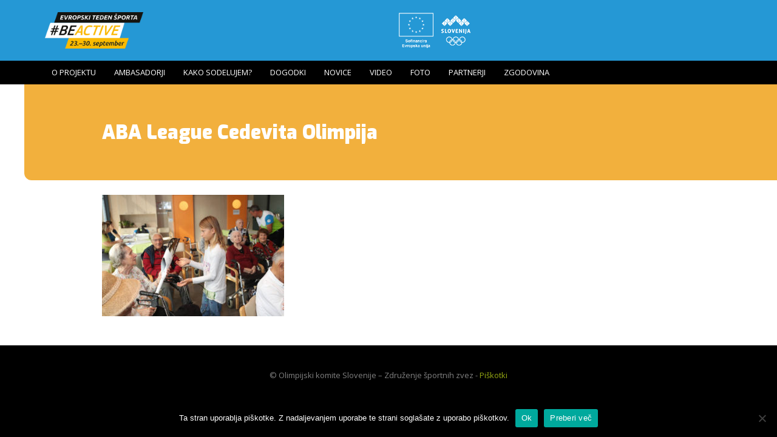

--- FILE ---
content_type: text/css
request_url: https://ewos.olympic.si/wp-content/themes/beactive/style.css?ver=6.8.3
body_size: 6732
content:
:root {
	--color-blue: #2598D5;
	--color-yellow: #F2B03D;
	--color-peach: #ff6f5f;
	--color-orange: #f15b26;
	--color-lightblue: #6faac8;
	--color-darkblue: #0363a0;
	--color-magenta: #bd1b8d;
	--color-green: #86bc25;
}

/*
Theme Name: beactive
Theme URI: http://underscores.me/
Author: MR
Author URI: http://underscores.me/
Description: Description
Version: 1.0.0
License: GNU General Public License v2 or later
License URI: http://www.gnu.org/licenses/gpl-2.0.html
Text Domain: beactive
Tags:

This theme, like WordPress, is licensed under the GPL.
Use it to make something cool, have fun, and share what you've learned with others.

beactive is based on Underscores http://underscores.me/, (C) 2012-2016 Automattic, Inc.
Underscores is distributed under the terms of the GNU GPL v2 or later.

Normalizing styles have been helped along thanks to the fine work of
Nicolas Gallagher and Jonathan Neal http://necolas.github.com/normalize.css/
*/

/*--------------------------------------------------------------
>>> TABLE OF CONTENTS:
----------------------------------------------------------------
# Normalize
# Typography
# Elements
# Forms
# Navigation
	## Links
	## Menus
# Accessibility
# Alignments
# Clearings
# Widgets
# Content
	## Posts and pages
	## Comments
# Infinite scroll
# Media
	## Captions
	## Galleries
--------------------------------------------------------------*/

/*--------------------------------------------------------------
# Normalize
--------------------------------------------------------------*/
html {
	font-family: sans-serif;
	-webkit-text-size-adjust: 100%;
	-ms-text-size-adjust:     100%;
}

body {
	margin: 0;
}

article,
aside,
details,
figcaption,
figure,
footer,
header,
main,
menu,
nav,
section,
summary {
	display: block;
}

audio,
canvas,
progress,
video {
	display: inline-block;
	vertical-align: baseline;
}

audio:not([controls]) {
	display: none;
	height: 0;
}

[hidden],
template {
	display: none;
}

a {
	background-color: transparent;
}

a:active,
a:hover {
	outline: 0;
}

abbr[title] {
	border-bottom: 1px dotted;
}

b,
strong {
	font-weight: bold;
}

dfn {
	font-style: italic;
}

h1 {
	font-size: 2em;
	margin: 0.67em 0;
}

mark {
	background: #ff0;
	color: #000;
}

small {
	font-size: 80%;
}

sub,
sup {
	font-size: 75%;
	line-height: 0;
	position: relative;
	vertical-align: baseline;
}

sup {
	top: -0.5em;
}

sub {
	bottom: -0.25em;
}

img {
	border: 0;
}

svg:not(:root) {
	overflow: hidden;
}

figure {
	margin: 1em 40px;
}

hr {
	box-sizing: content-box;
	height: 0;
}

pre {
	overflow: auto;
}

code,
kbd,
pre,
samp {
	font-family: monospace, monospace;
	font-size: 1em;
}

button,
input,
optgroup,
select,
textarea {
	color: inherit;
	font: inherit;
	margin: 0;
}

button {
	overflow: visible;
}

button,
select {
	text-transform: none;
}

button,
html input[type="button"],
input[type="reset"],
input[type="submit"] {
	-webkit-appearance: button;
	cursor: pointer;
}

button[disabled],
html input[disabled] {
	cursor: default;
}

button::-moz-focus-inner,
input::-moz-focus-inner {
	border: 0;
	padding: 0;
}

input {
	line-height: normal;
}

input[type="checkbox"],
input[type="radio"] {
	box-sizing: border-box;
	padding: 0;
}

input[type="number"]::-webkit-inner-spin-button,
input[type="number"]::-webkit-outer-spin-button {
	height: auto;
}

input[type="search"]::-webkit-search-cancel-button,
input[type="search"]::-webkit-search-decoration {
	-webkit-appearance: none;
}

fieldset {
	border: 1px solid #c0c0c0;
	margin: 0 2px;
	padding: 0.35em 0.625em 0.75em;
}

legend {
	border: 0;
	padding: 0;
}

textarea {
	overflow: auto;
}

optgroup {
	font-weight: bold;
}

table {
	border-collapse: collapse;
	border-spacing: 0;
}

td,
th {
	padding: 0;
}

/*--------------------------------------------------------------
# Typography
--------------------------------------------------------------*/
body,
button,
input,
select,
textarea {
	color: #404040;
	font-family: 'Open Sans', sans-serif;
	font-size: 16px;
	line-height: 1.5;
}

h1,
h2,
h3,
h4,
h5,
h6 {
	clear: both;
    font-family: 'Exo', sans-serif;
}

h3 {
    font-size: 22px;
    font-family: 'Open Sans', sans-serif;
    margin-bottom: 30px;
}

h4 {
    font-size: 18px;
    font-family: 'Open Sans', sans-serif;
    margin-bottom: 20px;
}

p {
	margin-bottom: 1.5em;
}

dfn,
cite,
em,
i {
	font-style: italic;
}

blockquote {
	margin: 0 1.5em;
    margin-bottom: 20px;
}

blockquote > p {
    font-size: 120% !important;
    font-weight: 300 !important;
    font-style: italic;
}

address {
	margin: 0 0 1.5em;
}

pre {
	background: #eee;
	font-family: "Courier 10 Pitch", Courier, monospace;
	font-size: 15px;
	font-size: 0.9375rem;
	line-height: 1.6;
	margin-bottom: 1.6em;
	max-width: 100%;
	overflow: auto;
	padding: 1.6em;
}

code,
kbd,
tt,
var {
	font-family: Monaco, Consolas, "Andale Mono", "DejaVu Sans Mono", monospace;
	font-size: 15px;
	font-size: 0.9375rem;
}

abbr,
acronym {
	border-bottom: 1px dotted #666;
	cursor: help;
}

mark,
ins {
	background: #fff9c0;
	text-decoration: none;
}

big {
	font-size: 125%;
}



/*--------------------------------------------------------------
# Elements
--------------------------------------------------------------*/
html {
	box-sizing: border-box;
}

*,
*:before,
*:after { /* Inherit box-sizing to make it easier to change the property for components that leverage other behavior; see http://css-tricks.com/inheriting-box-sizing-probably-slightly-better-best-practice/ */
	box-sizing: inherit;
}

body {
	background: #fff; /* Fallback for when there is no custom background color defined. */
}

blockquote:before,
blockquote:after,
q:before,
q:after {
	content: "";
}

blockquote,
q {
	quotes: "" "";
}

hr {
	background-color: #ccc;
	border: 0;
	height: 1px;
	margin-bottom: 1.5em;
}

ul,
ol {
	margin: 0 0 1.5em 3em;
}

ul {
	list-style: disc;
}

ol {
	list-style: decimal;
}

li > ul,
li > ol {
	margin-bottom: 0;
	margin-left: 1.5em;
}

dt {
	font-weight: bold;
}

dd {
	margin: 0 1.5em 1.5em;
}

img {
	height: auto; /* Make sure images are scaled correctly. */
	max-width: 100%; /* Adhere to container width. */
}

table {
	margin: 0 0 1.5em;
	width: 100%;
}

/*--------------------------------------------------------------
# Forms
--------------------------------------------------------------*/
/*
button,
input[type="button"],
input[type="reset"],
input[type="submit"] {
	border: 1px solid;
	border-color: #ccc #ccc #bbb;
	border-radius: 3px;
	background: #e6e6e6;
	box-shadow: inset 0 1px 0 rgba(255, 255, 255, 0.5), inset 0 15px 17px rgba(255, 255, 255, 0.5), inset 0 -5px 12px rgba(0, 0, 0, 0.05);
	color: rgba(0, 0, 0, .8);
	font-size: 12px;
	font-size: 0.75rem;
	line-height: 1;
	padding: .6em 1em .4em;
	text-shadow: 0 1px 0 rgba(255, 255, 255, 0.8);
}

button:hover,
input[type="button"]:hover,
input[type="reset"]:hover,
input[type="submit"]:hover {
	border-color: #ccc #bbb #aaa;
	box-shadow: inset 0 1px 0 rgba(255, 255, 255, 0.8), inset 0 15px 17px rgba(255, 255, 255, 0.8), inset 0 -5px 12px rgba(0, 0, 0, 0.02);
}

button:focus,
input[type="button"]:focus,
input[type="reset"]:focus,
input[type="submit"]:focus,
button:active,
input[type="button"]:active,
input[type="reset"]:active,
input[type="submit"]:active {
	border-color: #aaa #bbb #bbb;
	box-shadow: inset 0 -1px 0 rgba(255, 255, 255, 0.5), inset 0 2px 5px rgba(0, 0, 0, 0.15);
}

*/

input[type="text"],
input[type="email"],
input[type="url"],
input[type="password"],
input[type="search"],
input[type="number"],
input[type="tel"],
input[type="range"],
input[type="date"],
input[type="month"],
input[type="week"],
input[type="time"],
input[type="datetime"],
input[type="datetime-local"],
input[type="color"],
textarea {
	color: #666;
	border: 1px solid #ccc;
	border-radius: 3px;
	padding: 3px;
}

select {
	border: 1px solid #ccc;
}

input[type="text"]:focus,
input[type="email"]:focus,
input[type="url"]:focus,
input[type="password"]:focus,
input[type="search"]:focus,
input[type="number"]:focus,
input[type="tel"]:focus,
input[type="range"]:focus,
input[type="date"]:focus,
input[type="month"]:focus,
input[type="week"]:focus,
input[type="time"]:focus,
input[type="datetime"]:focus,
input[type="datetime-local"]:focus,
input[type="color"]:focus,
textarea:focus {
	color: #111;
}

textarea {
	width: 100%;
}

/*--------------------------------------------------------------
# Navigation
--------------------------------------------------------------*/
/*--------------------------------------------------------------
## Links
--------------------------------------------------------------*/
a {
	color: #96a913;
}

a:visited {
	color: #96a913;
}

a:hover,
a:focus,
a:active {
	/*color: #71800f;*/
}

a:focus {
	/*outline: thin dotted;*/
}

a:hover,
a:active {
	outline: 0;
}

/*--------------------------------------------------------------
## Menus
--------------------------------------------------------------*/
.main-navigation {
	clear: both;
	display: block;
	width: 100%;
    background: #000000;
}

.main-navigation ul {
	display: none;
	list-style: none;
	margin: 0;
	padding-left: 0;
}

.main-navigation li {
	float: left;
	position: relative;
}

.main-navigation a {
	display: block;
	text-decoration: none;
    color: #ffffff;
    padding: 10px 15px;
    font-size: 13px;
    text-transform: uppercase;
}

.main-navigation ul ul {
	box-shadow: 0 3px 3px rgba(0, 0, 0, 0.2);
	float: left;
	position: absolute;
	top: 1.5em;
	left: -999em;
	z-index: 99999;
}

.main-navigation ul ul ul {
	left: -999em;
	top: 0;
}

.main-navigation ul ul a {
	width: 200px;
}

.main-navigation ul ul li {

}

.main-navigation li:hover > a,
.main-navigation li.focus > a {
}

.main-navigation ul ul :hover > a,
.main-navigation ul ul .focus > a {
}

.main-navigation ul ul a:hover,
.main-navigation ul ul a.focus {
}

.main-navigation ul li:hover > ul,
.main-navigation ul li.focus > ul {
	left: auto;
}

.main-navigation ul ul li:hover > ul,
.main-navigation ul ul li.focus > ul {
	left: 100%;
}

.main-navigation .current_page_item > a,
.main-navigation .current-menu-item > a,
.main-navigation .current_page_ancestor > a,
.main-navigation .current-menu-ancestor > a {
}

/* Small menu. */
.menu-toggle,
.main-navigation.toggled ul {
	display: block;
}

@media screen and (min-width: 37.5em) {
	.menu-toggle {
		display: none;
	}
	.main-navigation ul {
		display: block;
	}
}

.site-main .comment-navigation,
.site-main .posts-navigation,
.site-main .post-navigation {
	margin: 0 0 1.5em;
	overflow: hidden;
}

.comment-navigation .nav-previous,
.posts-navigation .nav-previous,
.post-navigation .nav-previous {
	float: left;
	width: 50%;
}

.comment-navigation .nav-next,
.posts-navigation .nav-next,
.post-navigation .nav-next {
	float: right;
	text-align: right;
	width: 50%;
}

/*--------------------------------------------------------------
# Accessibility
--------------------------------------------------------------*/
/* Text meant only for screen readers. */
.screen-reader-text {
	clip: rect(1px, 1px, 1px, 1px);
	position: absolute !important;
	height: 1px;
	width: 1px;
	overflow: hidden;
}

.screen-reader-text:focus {
	background-color: #f1f1f1;
	border-radius: 3px;
	box-shadow: 0 0 2px 2px rgba(0, 0, 0, 0.6);
	clip: auto !important;
	color: #21759b;
	display: block;
	font-size: 14px;
	font-size: 0.875rem;
	font-weight: bold;
	height: auto;
	left: 5px;
	line-height: normal;
	padding: 15px 23px 14px;
	text-decoration: none;
	top: 5px;
	width: auto;
	z-index: 100000; /* Above WP toolbar. */
}

/* Do not show the outline on the skip link target. */
#content[tabindex="-1"]:focus {
	outline: 0;
}

/*--------------------------------------------------------------
# Alignments
--------------------------------------------------------------*/
.alignleft {
	display: inline;
	float: left;
	margin-right: 1.5em;
}

.alignright {
	display: inline;
	float: right;
	margin-left: 1.5em;
}

.aligncenter {
	clear: both;
	display: block;
	margin-left: auto;
	margin-right: auto;
}

/*--------------------------------------------------------------
# Clearings
--------------------------------------------------------------*/
.clear:before,
.clear:after,
.entry-content:before,
.entry-content:after,
.comment-content:before,
.comment-content:after,
.site-header:before,
.site-header:after,
.site-content:before,
.site-content:after,
.site-footer:before,
.site-footer:after {
	content: "";
	display: table;
	table-layout: fixed;
}

.clear:after,
.entry-content:after,
.comment-content:after,
.site-header:after,
.site-content:after,
.site-footer:after {
	clear: both;
}

/*--------------------------------------------------------------
# Widgets
--------------------------------------------------------------*/
.widget {
	margin: 0 0 1.5em;
}

/* Make sure select elements fit in widgets. */
.widget select {
	max-width: 100%;
}

/*--------------------------------------------------------------
# Content
--------------------------------------------------------------*/
/*--------------------------------------------------------------
## Posts and pages
--------------------------------------------------------------*/
.sticky {
	display: block;
}

.hentry {
	margin: 0 0 1.5em;
}

.byline,
.updated:not(.published) {
	display: none;
}

.single .byline,
.group-blog .byline {
	display: inline;
}

.page-content,
.entry-content,
.entry-summary {
	margin: 1.5em 0 0;
}

.newslist__nav {
    margin-bottom: 40px;
}

.page-links {
	clear: both;
	margin: 0 0 1.5em;
}

/*--------------------------------------------------------------
## Comments
--------------------------------------------------------------*/
.comment-content a {
	word-wrap: break-word;
}

.bypostauthor {
	display: block;
}

/*--------------------------------------------------------------
# Infinite scroll
--------------------------------------------------------------*/
/* Globally hidden elements when Infinite Scroll is supported and in use. */
.infinite-scroll .posts-navigation, /* Older / Newer Posts Navigation (always hidden) */
.infinite-scroll.neverending .site-footer { /* Theme Footer (when set to scrolling) */
	display: none;
}

/* When Infinite Scroll has reached its end we need to re-display elements that were hidden (via .neverending) before. */
.infinity-end.neverending .site-footer {
	display: block;
}

/*--------------------------------------------------------------
# Media
--------------------------------------------------------------*/
.page-content .wp-smiley,
.entry-content .wp-smiley,
.comment-content .wp-smiley {
	border: none;
	margin-bottom: 0;
	margin-top: 0;
	padding: 0;
}

/* Make sure embeds and iframes fit their containers. */
embed,
iframe,
object {
	max-width: 100%;
}

/*--------------------------------------------------------------
## Captions
--------------------------------------------------------------*/
.wp-caption {
	margin-bottom: 1.5em;
	max-width: 100%;
}

.wp-caption img[class*="wp-image-"] {
	display: block;
	margin-left: auto;
	margin-right: auto;
}

.wp-caption .wp-caption-text {
	margin: 0.8075em 0;
}

.wp-caption-text {
	text-align: center;
}

/*--------------------------------------------------------------
## Galleries
--------------------------------------------------------------*/
.gallery {
	margin-bottom: 1.5em;
}

.gallery-item {
	display: inline-block;
	text-align: center;
	vertical-align: top;
	width: 100%;
}

.gallery-columns-2 .gallery-item {
	max-width: 50%;
}

.gallery-columns-3 .gallery-item {
	max-width: 33.33%;
}

.gallery-columns-4 .gallery-item {
	max-width: 25%;
}

.gallery-columns-5 .gallery-item {
	max-width: 20%;
}

.gallery-columns-6 .gallery-item {
	max-width: 16.66%;
}

.gallery-columns-7 .gallery-item {
	max-width: 14.28%;
}

.gallery-columns-8 .gallery-item {
	max-width: 12.5%;
}

.gallery-columns-9 .gallery-item {
	max-width: 11.11%;
}

.gallery-caption {
	display: block;
}






.juicer-feed h1.referral {
    display: none !important;
}

.btn-primary {
    background: #2598D5;
    color: #ffffff !important;
    border-radius: 3px;
    border: 0;
    padding-left: 20px;
    padding-right: 20px;
    font-size: 14px;
    text-transform: uppercase;
	transition: all .3s;
}

    .btn-primary:hover {
        background: #177ab2;
    }

    .btn-primary:focus, .btn-primary.focus {
        background: #177ab2 !important;
        border: none !important;
        outline: 0 !important;
    }

.btn-secondary {
    background: #000000;
    color: #ffffff !important;
    border-radius: 4px;
    border: 0;
    padding-left: 20px;
    padding-right: 20px;
    font-size: 14px;
    text-transform: uppercase;
	transition: all .3s;
}

    .btn-secondary:hover {
        background: #000000;
    }

.btn-highlight {
    background: #2598D5;
    color: #ffffff !important;
    border-radius: 4px;
    border: 0;
    padding-left: 20px;
    padding-right: 20px;
    font-size: 14px;
    text-transform: uppercase;
	transition: all .3s;
}

    .btn-highlight:hover {
        background: #177ab2;
    }





.site-main {
    padding: 0px 0;
}

.site-header {
	background: #2598D5;
}

.site-branding {
    padding: 20px 0;
}

.logo {
    display: block;
    height: 60px;
    width: 170px;
    background: url('http://ewos.olympic.si/wp-content/uploads/2024/08/ewos_logo_2024.png') no-repeat center center;
    margin-top: 0px;
	background-size: contain
}

.header__partners {
	display: flex;
	align-items: center;
	justify-content: end;
	gap: 10px;
}

.header__partners img {
	max-height: 60px;
	width: auto;
}


.bg__overlay {
    position: absolute;
    top: 0; right: 0; bottom: 0; left: 0;
    background: url('img/visual_overlay.png');
}

.visual__punchline {
    color: #ffffff;
    font-size: 24px;
    margin-top: 180px;
}

    .visual__punchline h1 {
        font-size: 40px;
        margin: 0 0 0px 0;
    }

.participate {
    color: #ffffff;
    padding: 0;
}

.participate__top {
    position: relative;
    z-index: 1000;
    height: 102px;
    background: url('/wp-content/uploads/2024/08/img_participate-top2024.png') no-repeat center bottom;
    margin-top: -102px;
}

.participate h2 {
    margin: 0 0 10px 0;
}

.participate__left {
    box-sizing: border-box;
    width: 50%;
    float: left;
    background: #ff6f5f;
    text-align: right;
    padding: 60px 50px 140px;
    border-radius: 0 0 12px 0;
}

.participate__right {
    box-sizing: border-box;
    width: 50%;
    float: right;
    background: #f15b26;
    padding: 60px 50px 100px;
}

.participate__subtitle {
    text-transform: uppercase;
    margin-bottom: 5px;
}

.participate__description {
    margin-bottom: 40px;
}



section {
    position: relative;
    padding: 60px 0;
}

section h2 {
    margin-bottom: 40px;
}

.visual {
    color: #ffffff;
    position: relative;
    min-height: 640px;
    background: url(img/bg_header.jpg) no-repeat center center;
	background: url('http://ewos.olympic.si/wp-content/uploads/2020/05/EWOS-2020-splosna_A5-TISK-1.jpg') no-repeat center center;
    background-size: cover;
}

.visual.visual--vadba {
    background: url(img/bg_header-vadba.jpg) no-repeat center center;
    background-size: cover;
}

.visual__subpage {
    background: url(img/visual_overlay.png),  url(img/bg_header2.jpg) no-repeat center top;
    background-size: auto, cover;
	background: #F2B03D;
	color: #ffffff;
    padding: 60px 0;
    margin-left: 40px;
    padding-right: 40px;
    border-radius: 0 0 0 12px;
}

    .visual__subpage h1 {
        margin: 0;
        color: #ffffff;
        margin-left: 0px;
    }

#ambassadors {
    padding-bottom: 80px;
	background: #F2B03D;
	color: #ffffff
}

#ambassadors h2 {
	color: #ffffff;
}

#ambassadors h3 {
    margin-bottom: 12px;
}



#events {
    position: relative;
    background: #2598D5;
    position: relative;
    color: #ffffff;
}

#events .btn-primary, #events .btn-highlight {
	background: #ffffff;
	color: #2598D5 !important;
}


#news {
    margin-left: 40px;
    padding-right: 40px;    
    border-radius: 12px 0 0 12px;
    border-bottom: 0px solid #2f342d;
	background: #2598D5;
	color: #ffffff;
}

#news a {
	color: #ffffff;
}

#news .news__excerpt a {
	text-decoration: underline;
}

#news .btn-primary {
	background: #ffffff;
	color: #2598D5 !important;
}

#social {
	background: #F2B03D;
	color: #ffffff;
}

.bg-pat {
    background: none;
}

.ambassador__img {
    display: inline-block;
    height: 184px;
    width: 184px;
    border-radius: 50%;
    text-align: center;
    line-height: 180px;
    background: rgba(0,0,0,.1);
    box-shadow: 0px 0px 4px rgba(0,0,0,.25) inset;
}

    .ambassador__img img {
        width: 160px;
        height: 160px;
        border-radius: 50%;
    }

.ambassador__desc {
    font-size: 14px;
}

.ambassadors-list img {
    border-radius: 50%;
}

.events-all {
    display: flex;
    justify-content: flex-start;
    align-items: stretch;
    margin-bottom: 32px;
	flex-wrap: wrap;
}
.event {
    position: relative;
    text-align: center;
    background: #9fa024;
    padding: 10px 10px 20px;
    padding-bottom: 50px;
    border-radius: 3px;
    overflow: hidden;
	width: 18%;
    margin: 1%;
}

    .event--color1 {
        background: var(--color-peach);
    }

	.event--color1 .event__day {
		color: var(--color-peach);
	}

    .event--color2 {
        background: var(--color-orange);
    }

	.event--color2 .event__day {
		color: var(--color-orange);
	}

    .event--color3 {
        background: var(--color-lightblue);
    }

	.event--color3 .event__day {
		color: var(--color-lightblue);
	}

    .event--color4 {
        background: var(--color-darkblue);
    }

	.event--color4 .event__day {
		color: var(--color-darkblue);
	}

    .event--color5 {
        background: var(--color-magenta);
    }

	.event--color5 .event__day {
		color: var(--color-magenta);
	}

    .event--color6 {
        background: var(--color-green);
    }

	.event--color6 .event__day {
		color: var(--color-green);
	}

.event hr {
    border: 0;
    border-bottom: 1px solid rgba(255,255,255,.3);
    height: 1px;
    background: 0;
    margin: 0px 0 16px;
}

.event .btn {
    position: absolute;
    bottom: 16px;
    left: 50%;
    width: 100px;
    margin-left: -50px;
}

.event__name {
    font-weight: 700;
    margin-bottom: 8px;
    font-size: 14px;
}

.event__details {
    font-size: 14px;
    font-family: 'Pragati Narrow', sans-serif;
    margin-bottom: 20px;
    color: rgba(255,255,255,.6);
    line-height: 1.2;
}

.event__details p {
    margin-bottom: 8px;
}
.event__day {
    margin: -10px -10px 10px;
    background: #ffffff;
    padding: 8px;
    font-size: 12px;
	font-weight: 700;
}



#partners img {
    margin: 10px 20px;
}


.news__thumb img {
    border-radius: 6px;
    margin-bottom: 10px;
}

.news__date {
    font-size: 13px;
    line-height: 1.6;
}

.news__heading {
    margin: 0 0 10px;
}

.newslist__row {
    padding: 20px 0;
}

.newslist__row img {
    border-radius: 4px;
}


.visual--news {
    text-align: center;
    margin: 20px 0 40px;
}

.wp-post-image {
    border-radius: 4px;
}

.single .entry-content p:first-child {
    font-size: 125%;
    font-weight: 700;
}

.partner-list {
    display: flex;
    flex-wrap: wrap;
    margin-top: 40px;
}

.partner-box {
    padding: 50px 20px 10px;
    margin: 40px 0 10px;
    background: #ffffff;
    border-radius: 4px;
    box-shadow: 0px 0px 6px rgba(0,0,0,.15);
    min-height: 180px;
    font-size: 13px;
    width: 31%;
    margin: 1%;
    margin-bottom: 20px;
    text-align: center;
}

.date-box {
    position: relative;
    padding: 20px;
    padding-left: 100px;
    margin: 40px 0;
    background: #ffffff url('img/i_calendar.png') no-repeat 20px 20px;
    border-radius: 4px;
    box-shadow: 0px 0px 6px rgba(0,0,0,.15);
}

.date-box h3 {
    margin: 0 0 15px 0;
    font-family: 'Exo', sans-serif;
}

.date-box p:last-child {
    margin: 0;
    padding: 0;
}

.date-box2 {
    position: relative;
    padding: 20px;
    margin: 40px 0;
    border-radius: 4px;
    background: #ffffff;
    box-shadow: 0px 0px 6px rgba(0,0,0,.15);
}

.date-box2 h3 {
    font-size: 18px; 
    margin: 0 0 15px 0;
    font-family: 'Exo', sans-serif;
    font-family: 'Exo', sans-serif;
}

.date-box2 p:last-child {
    margin: 0;
    padding: 0;
}

.event__date {
    display: inline-block;
    color: #888888;
    background: rgba(0,0,0,.1);
    padding: 5px 10px;
    border-radius: 3px;
    font-size: 13px;
    margin-bottom: 5px;
}



#clockdiv {
    margin-top: 185px;
    font-family: sans-serif;
    color: #fff;
    display: inline-block;
    font-weight: 700;
    text-align: center;
    font-size: 30px;
}

#clockdiv > div {
    padding: 10px;
    border-radius: 3px;
    background: #00BF96;
    background: rgba(0,0,0,.4);
    display: inline-block;
    vertical-align: middle;
}

#clockdiv div > span {
    padding: 15px;
    border-radius: 3px;
    background: #00816A;
    background: rgba(0,0,0,.4);
    display: inline-block;
}

.smalltext {
    padding-top: 5px;
    font-size: 14px;
    font-weight: 300;
}





.site-footer {
    background: #000000;
    padding: 40px 0;
    text-align: center;
    font-size: 13px;
    color: rgba(255,255,255,.5);
}





@media only screen and (max-width: 768px) {
    
    .m-hide {
        display: none !important;
    }
    
    body {
        font-size: 14px;
    }
    
    h2 {
        font-size: 30px !important;
    }
    
    blockquote > p {
        font-size: 100% !important;
        font-weight: 300 !important;
        font-style: italic;
    }
    
    .visual {
        height: auto;
        min-height: 440px;
        background: url(img/visual_overlay.png),  url(img/bg_header.jpg) no-repeat center top;
    background-size: auto, cover;
        padding: 30px 0;
    }
    
        .bg__overlay {
            position: relative;
            background: none;
            padding: 0;
            margin: 0;
        }
    
        .visual__punchline h1 {
            font-size: 26px;
            margin: 0 0 0px 0;
        }
    
        .visual .col-md-6 {
            text-align: center !important;
        }
   
        #clockdiv {
            margin-top: 20px;
            text-align: center;
            width: 100%;
            display: block;
        }

        #clockdiv div:first-child {
            display: none;
        }
    
        #clockdiv > div {
            padding: 5px;
        }
    
        #clockdiv div > span {
            padding: 10px;
            font-size: 20px;
        }

        .smalltext {
            padding-top: 5px;
            font-size: 12px;
            font-weight: 300;
        }
	
	.visual.visual--vadba {
        background: url(img/visual_overlay.png),  url(img/bg_header-vadba.jpg) no-repeat -140px center;
    	background-size: auto, cover;
		background-position: auto, left center;
	}

        
    .participate__top {
        margin: 0;
        display: none;
    }
    
    .visual__punchline {
        margin-top: 40px;
    }
    
    .participate__left, .participate__right {
        width: 100%;
        padding: 40px 20px;
        border-radius: 0;
    }

    .ambassador__desc {
        margin-bottom: 40px;
    }
    
    #events {
        margin: -30px 0px 0 0;
        padding-left: 0px;
    }
    
        .events-all {
            flex-flow: column;
        }
        .event {
            margin-bottom: 32px;
            width: 100%;
        }
    
    #news {
        margin-left: 0px;
        padding-right: 0px;         
    }
    
    .news__excerpt {
        margin-bottom: 40px;
    }
    
    
    

    .date-box {
        padding: 20px;
        padding-left: 20px;
        padding-top: 100px;
        background: #ffffff url('img/i_calendar.png') no-repeat center 20px;
    }

    .date-box h3 {
        text-align: center;
    }
    
    .logo {
        width: 100%;
        background-size: contain;
    }
    
    .header__partners {
        display: none;
    }
    
    .menu-toggle {
        font-size: 16px;
        color: #ffffff;
        background: #000000;
        border: 0;
        width: 100%;
        padding: 10px 0;
    }
    
    .main-navigation li {
        float: none;
        position: relative;
        display: block;
    }

    .main-navigation a {
        text-align: center;
    }
    
    .visual__subpage {
        padding: 30px 0;
        margin-left: 20px;
        padding-right: 20px;
        border-radius: 0 0 0 12px;
    }

        .visual__subpage h1 {
            margin: 0;
            color: #ffffff;
            margin-left: 0px;
            font-size: 24px !important;
        }

}




.unslider {
	position: relative;
}

.unslider-nav {
	z-index: 1001;
	position: absolute;
	width: 100%;
	bottom: 16px;
}

.unslider-nav ol li {
    width: 10px;
    height: 10px;
    border: 1px solid #fff;
}



